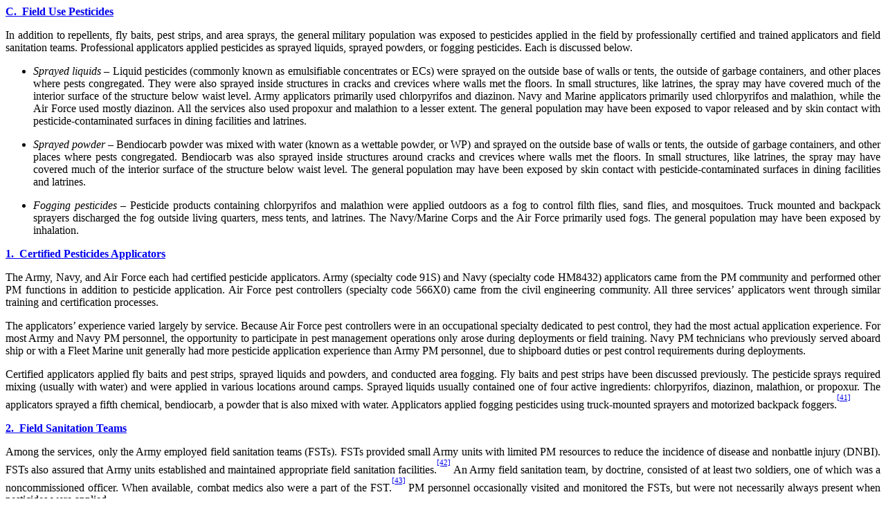

--- FILE ---
content_type: text/html
request_url: https://gulflink.osd.mil/retired/pest/pest_s05.htm
body_size: 23335
content:
<html>

<head>
<meta HTTP-EQUIV="Content-Type" CONTENT="text/html; charset=windows-1252">
<meta NAME="GENERATOR" CONTENT="Microsoft FrontPage 3.0">
<title>Section 5</title>
</head>

<body bgcolor="#FFFFFF" text="#000000">
<b>

<p><a href="index.html#C.  Field Use Pesticides" name="C.  Field Use Pesticides">C.&nbsp;
Field Use Pesticides</a></p>
</b>

<p ALIGN="JUSTIFY">In addition to repellents, fly baits, pest strips, and area sprays, the
general military population was exposed to pesticides applied in the field by
professionally certified and trained applicators and field sanitation teams. Professional
applicators applied pesticides as sprayed liquids, sprayed powders, or fogging pesticides.
Each is discussed below.</p>

<ul>
  <li><i><p ALIGN="JUSTIFY">Sprayed liquids</i> &#150; Liquid pesticides (commonly known as
    emulsifiable concentrates or ECs) were sprayed on the outside base of walls or tents, the
    outside of garbage containers, and other places where pests congregated. They were also
    sprayed inside structures in cracks and crevices where walls met the floors. In small
    structures, like latrines, the spray may have covered much of the interior surface of the
    structure below waist level. Army applicators primarily used chlorpyrifos and diazinon.
    Navy and Marine applicators primarily used chlorpyrifos and malathion, while the Air Force
    used mostly diazinon. All the services also used propoxur and malathion to a lesser
    extent. The general population may have been exposed to vapor released and by skin contact
    with pesticide-contaminated surfaces in dining facilities and latrines.</p>
  </li>
  <li><i><p ALIGN="JUSTIFY">Sprayed powder</i> &#150; Bendiocarb powder was mixed with water
    (known as a wettable powder, or WP) and sprayed on the outside base of walls or tents, the
    outside of garbage containers, and other places where pests congregated. Bendiocarb was
    also sprayed inside structures around cracks and crevices where walls met the floors. In
    small structures, like latrines, the spray may have covered much of the interior surface
    of the structure below waist level. The general population may have been exposed by skin
    contact with pesticide-contaminated surfaces in dining facilities and latrines.</p>
  </li>
  <li><i><p ALIGN="JUSTIFY">Fogging pesticides</i> &#150; Pesticide products containing
    chlorpyrifos and malathion were applied outdoors as a fog to control filth flies, sand
    flies, and mosquitoes. Truck mounted and backpack sprayers discharged the fog outside
    living quarters, mess tents, and latrines. The Navy/Marine Corps and the Air Force
    primarily used fogs. The general population may have been exposed by inhalation.</p>
  </li>
</ul>

<p><strong><a href="index.html#1.  Certified Pesticides Applicators"
name="1.  Certified Pesticides Applicators">1.&nbsp; Certified Pesticides Applicators</a></strong></p>

<p ALIGN="JUSTIFY">The Army, Navy, and Air Force each had certified pesticide applicators.
Army (specialty code 91S) and Navy (specialty code HM8432) applicators came from the PM
community and performed other PM functions in addition to pesticide application. Air Force
pest controllers (specialty code 566X0) came from the civil engineering community. All
three services&#146; applicators went through similar training and certification
processes.</p>

<p ALIGN="JUSTIFY">The applicators&#146; experience varied largely by service. Because Air
Force pest controllers were in an occupational specialty dedicated to pest control, they
had the most actual application experience. For most Army and Navy PM personnel, the
opportunity to participate in pest management operations only arose during deployments or
field training. Navy PM technicians who previously served aboard ship or with a Fleet
Marine unit generally had more pesticide application experience than Army PM personnel,
due to shipboard duties or pest control requirements during deployments.</p>

<p ALIGN="JUSTIFY">Certified applicators applied fly baits and pest strips, sprayed
liquids and powders, and conducted area fogging. Fly baits and pest strips have been
discussed previously. The pesticide sprays required mixing (usually with water) and were
applied in various locations around camps. Sprayed liquids usually contained one of four
active ingredients: chlorpyrifos, diazinon, malathion, or propoxur. The applicators
sprayed a fifth chemical, bendiocarb, a powder that is also mixed with water. Applicators
applied fogging pesticides using truck-mounted sprayers and motorized backpack foggers.<sup><sup><a
href="pest_en.htm#to en 41">[41]</a><a Name="back en 41"></a></sup> </p>
</sup>

<p ALIGN="JUSTIFY"><a href="index.html#2.  Field Sanitation Teams"
name="2.  Field Sanitation Teams"><strong>2.&nbsp; Field Sanitation Teams</strong></a></p>

<p ALIGN="JUSTIFY">Among the services, only the Army employed field sanitation teams
(FSTs). FSTs provided small Army units with limited PM resources to reduce the incidence
of disease and nonbattle injury (DNBI). FSTs also assured that Army units established and
maintained appropriate field sanitation facilities.<sup><sup><a
href="pest_en.htm#to en 42">[42]</a><a Name="back en 42"></a></sup> </sup>An Army field
sanitation team, by doctrine, consisted of at least two soldiers, one of which was a
noncommissioned officer. When available, combat medics also were a part of the FST.<sup><sup><a
href="pest_en.htm#to en 43">[43]</a><a Name="back en 43"></a></sup> </sup>PM personnel
occasionally visited and monitored the FSTs, but were not necessarily always present when
pesticides were applied. </p>

<p ALIGN="JUSTIFY">The military trained FSTs in food service sanitation, field waste
disposal, heat and cold injuries, and pest management. The recommended seven-hour pest
management course for team members covered such topics as insects and disease,
environmental and chemical control of insects (including 2 hours on pesticides and
pesticide application equipment), and rodent control.<sup><sup><a
href="pest_en.htm#to en 44">[44]</a><a Name="back en 44"></a></sup> </sup>Some teams
received training before leaving the United States, but because the military did not
designate some teams until after arrival in theater, the Army instituted in-theater FST
training,<sup><sup><a href="pest_en.htm#to en 45">[45]</a><a Name="back en 45"></a></sup> </sup>which
was frequently abbreviated.<sup><sup><a href="pest_en.htm#to en 46">[46]</a><a
Name="back en 46"></a></sup> </p>
</sup>

<p ALIGN="JUSTIFY">The only pesticides the military authorized FSTs to use were
chlorpyrifos and lindane. Chlorpyrifos was the only pesticide the teams had to mix and
apply in a two-gallon sprayer (<a href="fig7.htm">Figure 7</a>).</p>

<p ALIGN="center"><a name="fig7" href="fig7.htm"><img src="images/fig7s.gif"
alt="fig7s.gif (7942 bytes)" width="150" height="165" border="2"></a></p>

<p ALIGN="center"><a href="fig7.htm"><strong><font face="Times New Roman" size="2">Figure
7.&nbsp; Two-gallon sprayer</font></strong></a></p>

<p><b><a href="index.html#D.  Delousing Pesticide" name="D.  Delousing Pesticide">D.&nbsp;
Delousing Pesticide</a></p>
</b>

<p ALIGN="JUSTIFY">Coalition forces captured 86,743 enemy prisoners of war (EPWs) during
Desert Storm. US-operated EPW facilities processed 69,822 prisoners. The Army&#146;s 800<sup>th</sup>
Military Police Brigade was responsible for the EPWs and operated four camps; each was
charged with escorting, processing, and interning EPWs in a safe and secure environment.<sup><sup><a
href="pest_en.htm#to en 47">[47]</a><a Name="back en 47"></a></sup> </p>
</sup>

<p ALIGN="JUSTIFY">Given the large numbers of EPWs, US authorities were concerned about an
outbreak of typhus, a disease transmitted by lice and known to occur in crowded human
populations where personal hygiene conditions are poor. US forces selected lindane powder
(one percent) for delousing.<sup><sup><a href="pest_en.htm#to en 48">[48]</a><a
Name="back en 48"></a></sup> </p>
</sup>

<p ALIGN="JUSTIFY">The delousing procedure specified applying one or two ounces of lindane
powder to clothed individuals,<sup><sup><a href="pest_en.htm#to en 49">[49]</a><a
Name="back en 49"></a></sup> </sup>spraying beneath the clothing at the neck, sleeves, and
waist; then whitening the head and hair with dust, and dusting the inside of the hat. The
military police used two types of delousing equipment: the first, a plunger-type hand
delouser with a six-inch extension tube, could treat approximately ten individuals before
running out of lindane (<a href="fig8.htm">Figure 8</a>); the second, a gasoline-powered
delouser, could treat up to six hundred personnel per hour (see <a href="fig9.htm">Figure
9</a>).</p>

<p ALIGN="center"><a name="fig8" href="fig8.htm"><img src="images/fig8s.gif"
alt="fig8s.gif (5167 bytes)" border="2" width="150" height="158"></a></p>

<p ALIGN="center"><a href="fig8.htm"><small><strong>Figure 8.&nbsp; Plunger-type delouser</strong></small></p>
</a>

<p ALIGN="center"><a name="fig9" href="fig9.htm"><img src="images/fig9s.gif"
alt="fig9s.gif (8964 bytes)" border="2" width="150" height="136"></a></p>

<p ALIGN="center"><a href="fig9.htm"><small><strong>Figure 9.&nbsp; Power delouser</strong></small></p>
</a>

<p ALIGN="JUSTIFY">Lindane application procedures varied among camps. The instructions on
the lindane label advised that a respirator and eye protection should be worn during
delousing operations, and that lindane should be used only in open or well-ventilated
areas.<sup><sup><a href="pest_en.htm#to en 50">[50]</a><a Name="back en 50"></a></sup> </sup>Because
lindane is a powder, applicators could be exposed through skin contact and inhalation.
Generally, PM personnel and military police personnel served as applicators, working
shifts as long as twelve hours in around-the-clock delousing operations.<sup><sup><a
href="pest_en.htm#to en 51">[51]</a><a Name="back en 51"></a></sup> </sup>Based on
information received during veterans interviews, on at least two occasions, EPWs or
military police applied lindane using their bare hands because power equipment or
plunger-type delousers were unavailable.<sup><sup><a href="pest_en.htm#to en 52">[52]</a><a
Name="back en 52"></a></sup> </sup>In three of the four camps, delousing operations
generally took place inside a tent.<sup><sup><a href="pest_en.htm#to en 53">[53]</a><a
Name="back en 53"></a></sup> </p>
</sup>

<p ALIGN="JUSTIFY">The availability of personal protective equipment (PPE) for applicators
varied. Well-protected delousing personnel wore respirators and rubber or plastic gloves.<sup><sup><a
href="pest_en.htm#to en 54">[54]</a><a Name="back en 54"></a></sup> </sup>Some veterans
reported that only mission oriented protective posture (MOPP) gear-designed for chemical
and biological warfare-was available.<sup><sup><a href="pest_en.htm#to en 55">[55]</a><a
Name="back en 55"></a></sup> </sup>Other delousing personnel wore little or no PPE.</p>

<p ALIGN="JUSTIFY">Investigators estimate that 20 to 25 individuals at each camp were
directly involved with delousing and would have experienced the greatest exposure to
lindane. Investigators interviewed a total of 60 personnel, 40 of whom had been actively
involved in delousing activities, while the others simply witnessed the process.</p>
<b>

<p><a href="index.html#E.  British and French Use" name="E.  British and French Use">E.&nbsp;
British and French Use</a></p>
</b>

<p ALIGN="JUSTIFY">In order to protect their service members from disease-carrying
insects, coalition members implemented preventive medicine actions including pesticide
application. As part of the investigation, analysts identified the specific pesticides
used by troops from the United Kingdom and France. The British military supply system
stocked malathion dust for delousing, bioallethrin for fogging, and fenitrothion,
propoxur, and bendiocarb as residual pesticides. Residual pesticides are compounds that
kill insects that may come into contact with the pesticides that may remain in or on a
treated location for long time periods. The British also supplied their military personnel
with DEET for skin application and permethrin for clothing and mosquito netting. The
British used permethrin as an area spray, similar to US use of d-phenothrin. British
preventive medicine personnel initiated local purchases of azamethiphos-based pesticides
for fly control after observing the effectiveness of the products (see <a
href="pest_tabc5.htm#TAB C-5 &#150; Fly Baits">Tab C-5</a> for additional information on
fly baits).<sup><sup><a href="pest_en.htm#to en 56">[56]</a><a Name="back en 56"></a></sup>
</p>
</sup>

<p ALIGN="JUSTIFY">During the Gulf War deployment, French servicemembers applied K-orthrin
(active ingredient deltamethrin) to mosquito netting, synthesized pyrethrins for
disinfecting aircraft, and lindane (in both powder and solution forms) for laying on the
ground and spraying on tent walls and building walls. In addition, French servicemembers
applied insect repellents containing DEET.<sup><sup><a href="pest_en.htm#to en 57">[57]</a><a
Name="back en 57"></a></sup> </p>
</sup><b>

<p><a href="index.html#F.  Host Nation Use" name="F.  Host Nation Use">F.&nbsp; Host
Nation Use</a></p>
</b>

<p ALIGN="JUSTIFY">During the Gulf War, the host nations&#146; support often included pest
control services that were part of existing contracts connected to the facilities leased
by US forces, or in the case of Saudi Arabia, by the public health departments of Saudi
municipalities. In some instances, deployed US forces contracted with local pest control
services. The US used these services primarily in more established camps and leased
compounds. Pest control services tended to be available in or near urban areas, but were
not prevalent in the temporary desert camps that some units moved to after they departed
the ports and transient holding areas. These outlying camps tended to use only US military
pesticide applicators. </p>

<p ALIGN="JUSTIFY">Only limited data and information was available on the pesticides used
by host nations, their training and certification requirements, and their application
methods. Consequently, this section is based primarily on the information from interviews
with US PM personnel.</p>

<p ALIGN="JUSTIFY">An Air Force environmental health technician who served at the Tabuk,
Saudi Arabia, Air Base obtained a list of pesticides used by Saudi Arabian contractors
hired to apply pesticides at the base. He reported that contractors mixed the pesticides
incorrectly, producing higher than recommended concentrations of the active ingredient. He
also learned that the contractors&#146; pesticide selection depended on what was
available.<sup><sup><a href="pest_en.htm#to en 58">[58]</a><a Name="back en 58"></a></sup>
</sup>Two Navy entomologists who served with the Marines in the Al Jubayl area visited a
pest control shop that conducted fogging operations for the Navy facilities. The
entomologists learned that the shop used cypermethrin and deltamethrin in fogging
operations.<sup><sup><a href="pest_en.htm#to en 59">[59]</a><a Name="back en 59"></a></sup>
</sup>The senior Navy entomologist considered both of these products to be safe if applied
as directed.<sup><sup><a href="pest_en.htm#to en 60">[60]</a><a Name="back en 60"></a></sup>
</sup>Three interviewees reported that pest control personnel in Bahrain used DDT, which
was available for purchase there.<sup><sup><a href="pest_en.htm#to en 61">[61]</a><a
Name="back en 61"></a></sup> </sup>Table 3 lists some of the pesticides used by host
nation pest control services. Except for the concerns mentioned by the Air Force
environmental health technician about how the pesticides were mixed, the interviewees did
not express reservations about the specific active ingredients. Table 3 reflects only the
information collected or observed at two locations and therefore should not be considered
a comprehensive list. Had other pest control operations been visited, additional
pesticides would probably have been found.</p>
<b>

<p ALIGN="CENTER"><small>Table 3. Pesticides used and stocked at two host nation
facilities</small></p>
</b><div align="center"><center>

<table BORDER="1" CELLSPACING="0" CELLPADDING="5" WIDTH="743">
  <tr>
    <td WIDTH="49%" VALIGN="top" COLSPAN="2" BGCOLOR="#E2E2E2"><p ALIGN="CENTER"><font
    size="2"><b>Pesticides Used by Pest Control Contractor in Tabuk, Saudi Arabia</b><sup><sup><a
    href="pest_en.htm#to en 62">[62]</a><b><a Name="back en 62"></a></sup> </b></sup></font></td>
    <td WIDTH="5%" VALIGN="top" rowspan="8" BGCOLOR="#FFFFFF">&nbsp;</td>
    <td WIDTH="47%" VALIGN="top" COLSPAN="2" BGCOLOR="#E2E2E2"><p ALIGN="CENTER"><font
    size="2"><b>Pesticides Stocked at a Pest Control Facility in Al Jubayl, Saudi Arabia</b><sup><sup><a
    href="pest_en.htm#to en 63">[63]</a><b><a Name="back en 63"></a></sup> </b></sup></font></td>
  </tr>
  <tr>
    <td WIDTH="23%" VALIGN="TOP" BGCOLOR="#ffffff"><b><p ALIGN="JUSTIFY"><font size="2">Brand
    Name</font></b></td>
    <td WIDTH="25%" VALIGN="TOP" BGCOLOR="#ffffff"><b><p ALIGN="JUSTIFY"><font size="2">Chemical
    Name</font></b></td>
    <td WIDTH="23%" VALIGN="TOP" BGCOLOR="#ffffff"><b><p ALIGN="JUSTIFY"><font size="2">Brand
    Name</font></b></td>
    <td WIDTH="23%" VALIGN="TOP" BGCOLOR="#ffffff"><b><p ALIGN="JUSTIFY"><font size="2">Chemical
    Name</font></b></td>
  </tr>
  <tr>
    <td WIDTH="23%" VALIGN="MIDDLE"><font size="2">Neocidol </font></td>
    <td WIDTH="25%" VALIGN="MIDDLE"><font size="2">Diazinon</font></td>
    <td WIDTH="23%" VALIGN="MIDDLE"><font size="2">K-Othrine 25% Flowable</font></td>
    <td WIDTH="23%" VALIGN="MIDDLE"><font size="2">Deltamethrin</font></td>
  </tr>
  <tr>
    <td WIDTH="23%" VALIGN="MIDDLE"><font size="2">Cymprator</font></td>
    <td WIDTH="25%" VALIGN="MIDDLE"><font size="2">Cypermethrin</font></td>
    <td WIDTH="23%" VALIGN="MIDDLE"><font size="2">K-Othrine 35%</font></td>
    <td WIDTH="23%" VALIGN="MIDDLE"><font size="2">Deltamethrin</font></td>
  </tr>
  <tr>
    <td WIDTH="23%" VALIGN="MIDDLE"><font size="2">Actellic </font></td>
    <td WIDTH="25%" VALIGN="MIDDLE"><font size="2">Pirimiphos-methyl</font></td>
    <td WIDTH="23%" VALIGN="MIDDLE"><font size="2">Cymbaz 10 EC </font></td>
    <td WIDTH="23%" VALIGN="MIDDLE"><font size="2">Cypermethrin</font></td>
  </tr>
  <tr>
    <td WIDTH="23%" VALIGN="MIDDLE"><font size="2">Malathion</font></td>
    <td WIDTH="25%" VALIGN="MIDDLE"><font size="2">Malathion</font></td>
    <td WIDTH="23%" VALIGN="MIDDLE"><font size="2">Abate</font></td>
    <td WIDTH="23%" VALIGN="MIDDLE"><font size="2">Temephos (mosquito larvacide)</font></td>
  </tr>
  <tr>
    <td WIDTH="23%" VALIGN="MIDDLE"><font size="2">Permethrin</font></td>
    <td WIDTH="25%" VALIGN="MIDDLE"><font size="2">Permethrin</font></td>
    <td WIDTH="23%" VALIGN="MIDDLE"><font size="2">Residex PO 5% WW Dusting Powder</font></td>
    <td WIDTH="23%" VALIGN="MIDDLE"><font size="2">Probably Warfarin</font></td>
  </tr>
  <tr>
    <td WIDTH="23%" VALIGN="MIDDLE"><font size="2">K-Othrine</font></td>
    <td WIDTH="25%" VALIGN="MIDDLE"><font size="2">Deltamethrin</font></td>
    <td WIDTH="23%" VALIGN="MIDDLE"><font size="2">Various rodenticides</font></td>
    <td WIDTH="23%" VALIGN="MIDDLE"><font size="2">Unknown</font></td>
  </tr>
</table>
</center></div>

<p ALIGN="JUSTIFY">Except for diazinon, malathion, and permethrin, the pesticides in Table
3 were not included in this investigation. Preventive medicine personnel provided the
information that served as the basis for inclusion of pesticides in the group that was
investigated. POPCs were selected based on their reported prevalence of use, toxicity, and
manner of use. The known uses in the US for cypermethrin and pirimiphos-methyl are
exclusively agricultural in nature.<sup><sup><a href="pest_en.htm#to en 64">[64]</a><a
Name="back en 64"></a></sup> </sup>Deltamethrin has household, agricultural, and public
health uses in the US.<sup><sup><a href="pest_en.htm#to en 65">[65]</a><a
Name="back en 65"></a></sup> </sup>Warfarin and other rodenticides do not present a hazard
to humans through dermal contact or inhalation. Ingestion is the only route by which these
products normally pose a risk to humans. Temephos is an organophosphate that is supplied
in various forms. Its toxicity is comparable to that of chlorpyrifos and malathion.</p>

<p ALIGN="JUSTIFY">Many interviewees commented favorably on host nation pesticide
activities: an Air Force pest controller assigned to a United Arab Emirates airbase felt
the host nation applicators he observed appeared to follow standard application
procedures;<sup><sup><a href="pest_en.htm#to en 66">[66]</a><a Name="back en 66"></a></sup>
</sup>an Army entomologist commented that local pest control contractors were well
trained;<sup><sup><a href="pest_en.htm#to en 67">[67]</a><a Name="back en 67"></a></sup> </sup>and
the Navy entomologist who visited a Saudi Arabian pest control shop found that it was run
by a trained entomologist, and that it was well equipped and used safe pesticide products.<sup><sup><a
href="pest_en.htm#to en 68">[68]</a><a Name="back en 68"></a></sup> </p>
</sup>

<p ALIGN="JUSTIFY">On the other hand, some PM personnel expressed skepticism about some
host nation products or procedures, including concerns regarding the training, knowledge,
and experience of the host nation applicators.<sup><sup><a href="pest_en.htm#to en 69">[69]</a><a
Name="back en 69"></a></sup> </sup>Some Air Force pest controllers in Saudi Arabia and the
United Arab Emirates felt that the host nation applicators they observed were inadequately
trained.<sup><sup><a href="pest_en.htm#to en 70">[70]</a><a Name="back en 70"></a></sup> </sup>An
82<sup>nd</sup> Airborne Division PM specialist said that PM personnel at one facility
stopped host nation pesticide applications because the applicators did not know what
product they were using.<sup><sup><a href="pest_en.htm#to en 71">[71]</a><a
Name="back en 71"></a></sup> </p>
</sup>

<p ALIGN="JUSTIFY">A Navy entomologist thought that host nation applicators observed
less-stringent standards than US applicators.<sup><sup><a href="pest_en.htm#to en 72">[72]</a><a
Name="back en 72"></a></sup> </sup>One Navy environmental health officer reported host
nation applicators applied pesticides despite high wind conditions, and another questioned
the standards to which host nation applicators adhered.<sup><sup><a
href="pest_en.htm#to en 73">[73]</a><a Name="back en 73"></a></sup> </p>
</sup>

<p ALIGN="JUSTIFY">The host nation pesticides identified contain active ingredients that
are registered in the US. Due to incomplete information on the precise specifications and
the frequency of use, investigators did not include these pesticides in the health risk
assessment (see the HRA discussion in <a
href="pest_s12.htm#PART B &#150; HEALTH RISK ASSESSMENT">Part B</a> of this report).
However, the HRA does include pesticides with similar or the same active ingredients.</p>

<p>| <a href="index.html">First Page</a> | <a href="pest_s04.htm">Prev Page</a> | <a
href="pest_s06.htm">Next Page</a> |</p>

<hr>
</body>
</html>
